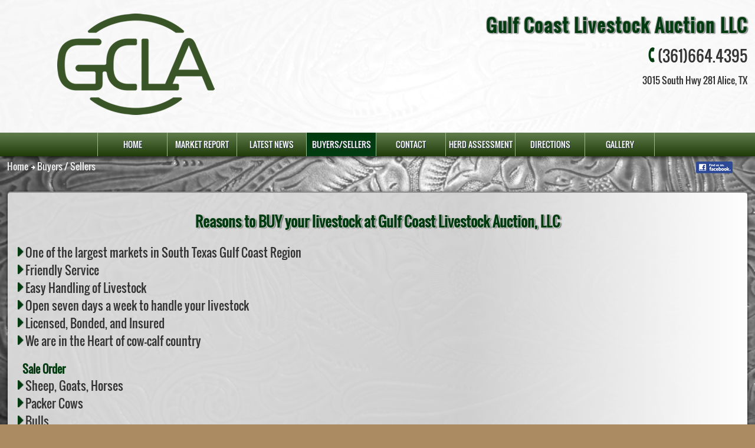

--- FILE ---
content_type: text/html
request_url: https://www.gulfcoastlivestock.com/buyers-sellers/
body_size: 6623
content:
<!DOCTYPE html>
<html lang="en" x-ms-format-detection="none">
<head>
<title>Cattle Livestock buyer seller in Texas | Alice Texas</title>
<meta name="description" content="Livestock cattle  market auction in Alice Texas that offers market report for the Gulf Coast region of Texas." />
<meta name="abstract" content="Gulf Coast Livestock Auction, LLC | Livestock Market | Alice Texas" />
<meta name="MSSmartTagsPreventParsing" content="true" />
<meta name="rating" content="general" />
<meta name="distribution" content="global" />
<meta name="classification" content="Livestock: Auction: Market" />
<meta name="revisit" content="15 Days" />
<meta name="robots" content="index,follow all" />
<meta http-equiv="Content-Type" content="text/html; charset=utf-8" />
<meta name="author" content="https://www.gulfcoastlivestock.com" />
<link rel="canonical" href="https://www.gulfcoastlivestock.com" />
<meta name="copyright" content="Copyright 2021 All Rights Reserved." />
<meta name="viewport" content="width=device-width, initial-scale=1">
<!-- Gulf Coast Livestock Auction, LLC | Livestock Market | Alice Texas -->
<style>
ol,ul{list-style:none;}
*{margin:0;padding:0;}
#content:after{content:"";position:fixed;top:0;height:100vh;left:0;right:0;padding:0;z-index:-1;background: url('../images/bg2.jpg') center;-webkit-background-size: cover;-moz-background-size: cover;-o-background-size: cover;background-size: cover}
.flexcontainer { margin: 0;padding: 0;width: 100%;display:-webkit-flex;display: flex;-webkit-flex-flow:row wrap;flex-flow:row wrap;}
.fit100{max-width:100%;height:auto;}
.fit90{max-width:90%;height:auto;}
.bottom20{margin-bottom:20px;}
#header{width:100%;max-width:1900px;margin:0 auto;min-height:90px;background:rgba(255,255,255,0.95);}
.topleft {text-align:center;}.topright {text-align:right;padding-right:1%}.topleft,.topright {width:100%;padding:20px 0; }
@media(min-width:970px){.topleft{width:36%;-webkit-order:1;order:1;}.topright{width:63%;-webkit-order:2;order:2;}}
@media all and (max-width: 970px){.topleft,.topright{text-align:center;padding:0;}}
.phone{font-size:26px;padding-top:10px;}
.address{font-size:16px;padding-top:10px;}
.clearfix:before,.clearfix:after {content: " ";display: table;}
.clearfix:after {clear: both;}
.clearfix {*zoom: 1;}
nav {height: 40px;width: 100%;max-width:1900px;margin:0 auto;font-size:14px;text-transform:uppercase;position: relative;-webkit-box-shadow: 0px 7px 6px -5px rgba(0,0,0,0.75);-moz-box-shadow: 0px 7px 6px -5px rgba(0,0,0,0.75);box-shadow: 0px 7px 6px -5px rgba(0,0,0,0.75);background: #627d4d;background: -moz-linear-gradient(top, #627d4d 0%, #1f3b08 100%);background: -webkit-linear-gradient(top, #627d4d 0%,#1f3b08 100%);background: linear-gradient(to bottom, #627d4d 0%,#1f3b08 100%);filter: progid:DXImageTransform.Microsoft.gradient( startColorstr='#627d4d', endColorstr='#1f3b08',GradientType=0 );}
nav ul {padding: 0;margin: 0 auto;width: 950px;height: 40px;}
nav li {display: inline;float: left;}
nav a {color: #fff;display: inline-block;width: 118px;text-align: center;text-decoration: none;line-height: 40px;text-shadow: 1px 1px 0px #283744;}
nav li a {border-right: 1px solid #aaa;box-sizing:border-box;-moz-box-sizing:border-box;-webkit-box-sizing:border-box;}
.first{border-left: 1px solid #aaa;}
nav a:hover, nav a:active {background-color:#002B0B;}
nav a#pull {display: none;}
@media screen and (max-width: 970px) {nav { height: auto;}nav ul {width: 99%;display: block;height: auto;}nav li {width: 50%;float: left;position: relative;}nav li a {border-bottom: 1px solid #576979;border-right:none;border-left:none;}nav a {text-align: left;width:100%;text-indent: 25px;}}
@media only screen and (max-width :970px) {nav {border-bottom: 0;}nav ul {display: none;height: auto;}nav a#pull {display: block;background-color:#001100;width: 100%;position: relative;}nav a#pull:after {content:"";background: url('../images/nav-icon.png') no-repeat;width: 30px;height: 30px;display: inline-block;position: absolute;right: 15px;top: 10px;}}
@media only screen and (max-width :970px) {nav li {display: block;float: none;width: 100%;}nav li a {border-bottom: 1px solid #aaa;}}
.over {background-color: #003C0F;}
.homebar{width:100%;max-width:1900px;margin:0 auto;min-height:35px;}
.homeleft{padding-top:5px;}.homeright{text-align:right;padding-top:5px;padding-right:1%;}.homeleft,.homeright {width:100%; }
@media(min-width:970px){.homeleft{width:48%;-webkit-order:1;order:1;}.homeright{width:49%;-webkit-order:2;order:2;}}
@media all and (max-width: 970px){.homeleft{}.homeright{text-align:center;padding-left:0;padding-right:0}}
.homeline{padding-left:2%;}
.homelink,.homeline{color:#eee;}
.homelink:hover{color:#fff;border-bottom: 1px dashed;}
</style>
<script>var cb = function() {var l = document.createElement('link'); l.rel = 'stylesheet';l.href = '../style.css';var h = document.getElementsByTagName('head')[0]; h.parentNode.insertBefore(l, h);};var raf = requestAnimationFrame || mozRequestAnimationFrame ||webkitRequestAnimationFrame || msRequestAnimationFrame;if (raf) raf(cb);else window.addEventListener('load', cb);</script>
</head>
<body>
<div id="content">
<div id="header">
<div class="flexcontainer">
<div class="topleft">
<a href="https://www.gulfcoastlivestock.com"><img class="hover fit100" src="../images/logo.png" alt="Gulf Coast Livestock auction & market  Alice Texas"title="Gulf Coast Livestock auction & market  Alice Texas"></a>
</div><!--/topleft -->
<div class="topright">
<h1 class="businessname">Gulf Coast Livestock Auction LLC</h1>
<p class="phone"><i class="fa fa-phone"></i>(361)664.4395</p>
<p class="address">3015 South Hwy 281 Alice, TX</p>
</div><!--/topright -->
</div><!--/flexcontainer -->
</div><!--/header -->

<nav class="clearfix">
<ul class="clearfix">
<li class="first"><a href="https://www.gulfcoastlivestock.com">home</a>
<li><a href="../livestock-market-report">market report</a></li>
<li><a href="../news">latest news</a></li>
<li class="over"><a href="../buyers-sellers">buyers/sellers</a></li>
<li><a href="../contact-livestock-auction">contact</a></li>
<li><a href="../herd-assessments">Herd Assessment</a></li>
<li><a href="../directions">directions</a></li>
<li><a href="../pictures-livestock-auction">gallery</a></li>
</ul>
<a href="#" id="pull">Menu</a>
</nav>
<div class="homebar">
<div class="flexcontainer">
<div class="homeleft">
<p class="homeline"><a class="homelink " href="https://www.gulfcoastlivestock.com">Home</a><i class="fa fa-arrow-right"></i> Buyers / Sellers</p>
</div><!--/homeleft -->
<div class="homeright">
<a target="_blank" href="https://www.facebook.com/pages/Gulf-Coast-Livestock-Market-LLC/200655653291707"><img class="facebook hover" alt="find us on Facebook"src="../images/facebook.png"></a>
</div><!--/homeright -->
</div><!--/flexcontainer -->
</div><!--/homebar -->
<div id="middle">
<div class="midcontain">
<div class="midpadding">

<style>
.h2{color:#003C0F;text-align:center;font-size:24px;padding:20px 0;text-shadow:-1px -1px 0 #ccc,1px -1px 0 #ccc,-1px 1px 0 #ccc,1px 1px 0 #ccc,2px 1px 2px #333;}
.h3{color:#003C0F;font-size:18px;}
</style>
<h2 class="h2">Reasons to BUY your livestock at Gulf Coast Livestock Auction, LLC</h2>
<p class="roll"><a class="indent"></a><i class="fa fa-caret-right"></i>One of the largest markets in South Texas Gulf Coast Region</p> 
<p class="roll"><a class="indent"></a><i class="fa fa-caret-right"></i>Friendly Service</p> 
<p class="roll"><a class="indent"></a><i class="fa fa-caret-right"></i>Easy Handling of Livestock</p> 
<p class="roll"><a class="indent"></a><i class="fa fa-caret-right"></i>Open seven days a week to handle your livestock</p> 
<p class="roll"><a class="indent"></a><i class="fa fa-caret-right"></i>Licensed, Bonded, and Insured</p> 
<p class="roll bottom20"><a class="indent"></a><i class="fa fa-caret-right"></i>We are in the Heart of cow-calf country</p> 

  	
<h3 class="h3">Sale Order</h3>
<p class="roll"><a class="indent"></a><i class="fa fa-caret-right"></i>Sheep, Goats, Horses</p> 
<p class="roll"><a class="indent"></a><i class="fa fa-caret-right"></i>Packer Cows</p> 
<p class="roll"><a class="indent"></a><i class="fa fa-caret-right"></i>Bulls</p> 
<p class="roll"><a class="indent"></a><i class="fa fa-caret-right"></i>Stocker Cows</p> 
<p class="roll"><a class="indent"></a><i class="fa fa-caret-right"></i>Cow-Calf Pairs</p> 
<p class="roll"><a class="indent"></a><i class="fa fa-caret-right"></i>Calves</p> 
<p class="roll bottom20"><a class="indent"></a><i class="fa fa-caret-right"></i>Yearlings</p> 

<div class="line2"></div>

<h2 class="h2">Reasons to SELL your livestock at Gulf Coast Livestock Auction, LLC</h2>
&nbsp;
<p class="roll"><a class="indent"></a><i class="fa fa-caret-right"></i>We have a large buyer attendance</p>
<p class="roll"><a class="indent"></a><i class="fa fa-caret-right"></i>One of the largest markets in South Texas Gulf Coast Region</p>
<p class="roll"><a class="indent"></a><i class="fa fa-caret-right"></i>Friendly Service</p>
<p class="roll"><a class="indent"></a><i class="fa fa-caret-right"></i>Prompt Payment</p>
<p class="roll"><a class="indent"></a><i class="fa fa-caret-right"></i>Easy Handling of Livestock</p>
<p class="roll"><a class="indent"></a><i class="fa fa-caret-right"></i>All consignments welcome</p>
<p class="roll"><a class="indent"></a><i class="fa fa-caret-right"></i>Open seven days a week to handle your livestock</p>
<p class="roll"><a class="indent"></a><i class="fa fa-caret-right"></i>Licensed, Bonded, and Insured</p>
<p class="roll"><a class="indent"></a><i class="fa fa-caret-right"></i>Cowboys, Trucks and Hauling Available</p>
<p class="roll bottom20"><a class="indent"></a><i class="fa fa-caret-right"></i>We are in the Heart of cow-calf country</p>


<h3 class="h3">Sale Order</h3>
<p class="roll"><a class="indent"></a><i class="fa fa-caret-right"></i>Sheep, Goats, Horses</p> 
<p class="roll"><a class="indent"></a><i class="fa fa-caret-right"></i>Packer Cows</p> 
<p class="roll"><a class="indent"></a><i class="fa fa-caret-right"></i>Bulls</p> 
<p class="roll"><a class="indent"></a><i class="fa fa-caret-right"></i>Stocker Cows</p> 
<p class="roll"><a class="indent"></a><i class="fa fa-caret-right"></i>Cow-Calf Pairs</p> 
<p class="roll"><a class="indent"></a><i class="fa fa-caret-right"></i>Calves</p> 
<p class="roll bottom20"><a class="indent"></a><i class="fa fa-caret-right"></i>Yearlings</p> 

<p class="para">Our Fees - <i>Effective October 30, 2024</i></p>
<h3 class="h3">Commission fees:</h3>
<p class="roll"><a class="indent"></a><i class="fa fa-caret-right"></i>Cattle:  4% on all sales, with a minimum of $20.00/head minimum</p>
<p class="roll"><a class="indent"></a><i class="fa fa-caret-right"></i>Horses & Mules: 6% on all sales, with a minimum of $25.00/head minimum</p>
<p class="roll bottom20"><a class="indent"></a><i class="fa fa-caret-right"></i>Sheep & Goats: 4% gross sales $12.00/head minimum</p>

<h3 class="h3">Yardage Charges</h3>
<p class="roll"><a class="indent"></a><i class="fa fa-caret-right"></i>Cattle:   $2.00/head</p>
<p class="roll"><a class="indent"></a><i class="fa fa-caret-right"></i>Horses & Mules: $3.00/head</p>
<p class="roll bottom20"><a class="indent"></a><i class="fa fa-caret-right"></i>Sheep & Goats: $2.00/head</p>

<h3 class="h3">Insurance</h3>
<p class="roll bottom20"><a class="indent"></a><i class="fa fa-caret-right"></i>.0035 x Gross Proceeds</p>

<h3 class="h3">Hay</h3>
<p class="roll"><a class="indent"></a><i class="fa fa-caret-right"></i>Cattle:   $2.00/head/day</p>
<p class="roll"><a class="indent"></a><i class="fa fa-caret-right"></i>Horses & Mules: $2.00/head/day</p>
<p class="roll bottom20"><a class="indent"></a><i class="fa fa-caret-right"></i>Sheep & Goats: $2.00/head/day</p>

<h3 class="h3">Vet Charges</h3>
<p class="roll"><a class="indent"></a><i class="fa fa-caret-right"></i>Palpate: $10.00/head</p>
<p class="roll bottom20"><a class="indent"></a><i class="fa fa-caret-right"></i>ID Tagging: $3.00/head</p>

<h3 class="h3">Special Sales or Unusual Services</h3>
<p class="para">Special selling and marketing services, such as involved in featured registered cattle and calf sales, not usually required in handling livestock for sale and other than specified, will be charged under special arrangements.</p>


<h3 class="h3">Other Charges and Fees</h3>
<p class="roll"><a class="indent"></a><i class="fa fa-caret-right"></i>Check Off money will be collected as stated by Federal and State law.</p>
<p class="roll"><a class="indent"></a><i class="fa fa-caret-right"></i>Sheep & Goat Tagging Fee: $3.00/head</p>
<p class="roll bottom20"><a class="indent"></a><i class="fa fa-caret-right"></i>Pass Out: $20.00/head</p>

</div><!--/middle -->
</div><!--/midpadding -->
</div><!--/midcontain -->
<div id="footer">
<div class="flexcontainer">
<div class="botleft">
</div><!--/botleft -->
<div class="botleft2">
<a href="https://www.gulfcoastlivestock.com"><img class="hover fit100" src="../images/logo.png" alt="Gulf Coast Livestock auction & market  Alice Texas"title="Gulf Coast Livestock auction & market  Alice Texas"></a>
<p class="businessname">Gulf Coast Livestock Auction LLC</p>
<p class="businesslocation">3015 South Hwy 281</p>
<p class="businesslocation">Alice, TX 78333</p>
<p class="tele"><i class="fa fa-phone"></i>(361)664.4395</p>
</div><!--/botleft2 -->
<div class="botright">
</div><!--/botright -->
</div><!--/flexcontainer -->
</div><!--/footer -->
<div id="cp">
<p class="vicwdcopyright">Copyright<span class="copy">&#169;</span> 2008<script>var d=new Date();yr=d.getFullYear();if (yr!=2008)document.write("-"+yr);</script> <img class="vicwdicon"src="../images/victoriawebdesignlogoicon.png"alt="Victoria Web Design : Fully Managed Websites"><a class="vicwd"target="_blank" href="https://www.victoriawebdesign.com"title="&#8618; Visit Victoria Web Design &#10084; Fully Managed Websites &#10069;">Victoria Web Design</a></p>
</div><!--/cp -->
<script src="https://ajax.googleapis.com/ajax/libs/jquery/2.1.4/jquery.min.js"></script>
<!--up2016--><p class="gototop"><span class=""><i class="fa fa-arrow-circle-up faa-pulse animated-hover"></i></span></p><script>(function(c,b,a,d){c.gototop=function(g,f){var i=0;var e=c("html, body");var h=this;h.$el=c(g);h.el=g;h.$el.data("gototop",h);h.initialize=function(){h.options=c.extend({},c.gototop.defaultOptions,f);h.listen()};h.listen=function(){b.addEventListener("scroll",h.getScrollPosition,false);h.$el.on("click",{position:h.options.position,duration:h.options.duration},h.scrolltotop)};h.getScrollPosition=function(){i=a.body.scrollTop||b.pageYOffset;h.checkPosition()};h.checkPosition=function(){if(i>=h.options.visibleAt){h.$el.show();h.$el.addClass(h.options.classname)}else{h.$el.removeClass(h.options.classname)}};h.scrolltotop=function(j){e.animate({scrollTop:j.data.position},j.data.duration)};h.initialize()};c.fn.gototop=function(e){return this.each(function(){var f=new c.gototop(this,e)})}}(jQuery,window,document));</script><script>$(function(){$(".gototop").gototop({position:0,duration:1000,visibleAt:200,classname:"isvisible"})});</script>
</div><!--/content -->
</body>
<link rel="shortcut icon" href="../favicon.ico">
<!--nav --><script>$(function() {var pull= $('#pull');menu= $('nav ul');menuHeight=menu.height();$(pull).on('click', function(e) {e.preventDefault();menu.slideToggle();});$(window).resize(function(){var w = $(window).width();if(w > 320 && menu.is(':hidden')) {menu.removeAttr('style');}});});</script>
<!--share--><script>!function(a,b,c){function d(a,c){var d=b(a);d.data(f,this),this._$element=d,this.shares=[],this._init(c),this._render()}var e="JSSocials",f=e,g=function(a,c){return b.isFunction(a)?a.apply(c,b.makeArray(arguments).slice(2)):a},h=/(\.(jpeg|png|gif|bmp)$|^data:image\/(jpeg|png|gif|bmp);base64)/i,i=/(&?[a-zA-Z0-9]+=)\{([a-zA-Z0-9]+)\}/g,j={G:1e9,M:1e6,K:1e3},k=[];d.prototype={url:"",text:"",showLabel:function(a){return this.showCount===!1?a>this.smallScreenWidth:a>=this.largeScreenWidth},showCount:function(a){return a<=this.smallScreenWidth?"inside":!0},smallScreenWidth:640,largeScreenWidth:1024,resizeTimeout:200,elementClass:"jssocials",sharesClass:"jssocials-shares",shareClass:"jssocials-share",shareButtonClass:"jssocials-share-button",shareLinkClass:"jssocials-share-link",shareLogoClass:"jssocials-share-logo",shareLabelClass:"jssocials-share-label",_init:function(a){this._initDefaults(),b.extend(this,a),this._initShares(),this._attachWindowResizeCallback()},_initDefaults:function(){this.url=a.location.href,this.text=b("meta[name=description]").attr("content")||b("title").text()},_initShares:function(){this.shares=b.map(this.shares,b.proxy(function(a){"string"==typeof a&&(a={share:a});var c=a.share&&k[a.share];if(!c&&!a.renderer)throw Error("Share '"+a.share+"' is not found");return b.extend({url:this.url,text:this.text},c,a)},this))},_attachWindowResizeCallback:function(){b(a).on("resize",b.proxy(this._windowResizeHandler,this))},_detachWindowResizeCallback:function(){b(a).off("resize",this._windowResizeHandler)},_windowResizeHandler:function(){(b.isFunction(this.showLabel)||b.isFunction(this.showCount))&&(a.clearTimeout(this._resizeTimer),this._resizeTimer=setTimeout(b.proxy(this.refresh,this),this.resizeTimeout))},_render:function(){this._clear(),this._defineOptionsByScreen(),this._$element.addClass(this.elementClass),this._$shares=b("<div>").addClass(this.sharesClass).appendTo(this._$element),this._renderShares()},_defineOptionsByScreen:function(){this._screenWidth=b(a).width(),this._showLabel=g(this.showLabel,this,this._screenWidth),this._showCount=g(this.showCount,this,this._screenWidth)},_renderShares:function(){b.each(this.shares,b.proxy(function(a,b){this._renderShare(b)},this))},_renderShare:function(a){var c;c=b.isFunction(a.renderer)?b(a.renderer()):this._createShare(a),c.addClass(this.shareClass).addClass(a.share?"jssocials-share-"+a.share:"").addClass(a.css).appendTo(this._$shares)},_createShare:function(a){var c=b("<div>"),d=this._createShareLink(a).appendTo(c);if(this._showCount){var e="inside"===this._showCount,f=e?d:b("<div>").addClass(this.shareCountBoxClass).appendTo(c);f.addClass(e?this.shareLinkCountClass:this.shareCountBoxClass),this._renderShareCount(a,f)}return c},_createShareLink:function(a){var c=b("<a>").addClass(this.shareLinkClass).attr({href:this._getShareUrl(a),target:"_blank"}).append(this._createShareLogo(a));return this._showLabel&&c.append(this._createShareLabel(a)),c},_getShareUrl:function(a){var b=g(a.shareUrl,a);return this._formatShareUrl(b,a)},_createShareLogo:function(a){var c=a.logo,d=h.test(c)?b("<img>").attr("src",a.logo):b("<i>").addClass(c);return d.addClass(this.shareLogoClass),d},_createShareLabel:function(a){return b("<span>").addClass(this.shareLabelClass).text(a.label)},_renderShareCount:function(a,c){var d=b("<span>").addClass(this.shareCountClass);c.addClass(this.shareZeroCountClass).append(d),this._loadCount(a).done(b.proxy(function(a){a&&(c.removeClass(this.shareZeroCountClass),d.text(a))},this))},_loadCount:function(a){var c=b.Deferred(),d=this._getCountUrl(a);if(!d)return c.resolve(0).promise();var e=b.proxy(function(b){c.resolve(this._getCountValue(b,a))},this);return b.getJSON(d).done(e).fail(function(){b.get(d).done(e).fail(function(){c.resolve(0)})}),c.promise()},_getCountUrl:function(a){var b=g(a.countUrl,a);return this._formatShareUrl(b,a)},_getCountValue:function(a,c){var d=(b.isFunction(c.getCount)?c.getCount(a):a)||0;return"string"==typeof d?d:this._formatNumber(d)},_formatNumber:function(a){return b.each(j,function(b,c){return a>=c?(a=parseFloat((a/c).toFixed(2))+b,!1):void 0}),a},_formatShareUrl:function(b,c){return b.replace(i,function(b,d,e){var f=c[e]||"";return f?d+a.encodeURIComponent(f):""})},_clear:function(){a.clearTimeout(this._resizeTimer),this._$element.empty()},refresh:function(){this._render()},destroy:function(){this._clear(),this._detachWindowResizeCallback(),this._$element.removeClass(this.elementClass).removeData(f)},option:function(a,b){return 1===arguments.length?this[a]:(this[a]=b,void this.refresh())}},b.fn.jsSocials=function(a){var e=b.makeArray(arguments),g=e.slice(1),h=this;return this.each(function(){var e,i=b(this),j=i.data(f);if(j)if("string"==typeof a){if(e=j[a].apply(j,g),e!==c&&e!==j)return h=e,!1}else j._detachWindowResizeCallback(),j._init(a),j._render();else new d(i,a)}),h};var l=function(a){var c;b.isPlainObject(a)?c=d.prototype:(c=k[a],a=arguments[1]||{}),b.extend(c,a)};a.jsSocials={Socials:d,shares:k,setDefaults:l}}(window,jQuery),function(a,b,c){b.extend(c.shares,{twitter:{label:"Tweet",logo:"fa fa-twitter",shareUrl:"https://twitter.com/share?url={url}&text={text}&via={via}&hashtags={hashtags}"},facebook:{label:"Like",logo:"fa fa-facebook",shareUrl:"https://facebook.com/sharer/sharer.php?u={url}",getCount:function(a){return a.data.length&&a.data[0].total_count||0}},googleplus:{label:"+1",logo:"fa fa-google-plus",shareUrl:"https://plus.google.com/share?url={url}"},linkedin:{label:"Share",logo:"fa fa-linkedin",shareUrl:"https://www.linkedin.com/shareArticle?url={url}"},pinterest:{label:"Pin it",logo:"fa fa-pinterest",shareUrl:"https://pinterest.com/pin/create/bookmarklet/?media={media}&url={url}&description={text}"}})}(window,jQuery,window.jsSocials);</script>
<!--share--><script>$(function() {var url = "https://www.gulfcoastlivestock.com/buyers-sellers";var text = "";$("#shareIcons").jsSocials({url: url,text: text,showLabel: false,showCount: false,shares: ["facebook", "twitter", "pinterest", "linkedin"]});$("#shareStandard").jsSocials({showLabel: false,showCount: false,shares: [{renderer: function() {var $result = $("<div>");var script = document.createElement("script");script.text = "(function(d, s, id) {var js, fjs = d.getElementsByTagName(s)[0]; if (d.getElementById(id)) return; js = d.createElement(s); js.id = id; js.src = \"//connect.facebook.net/ru_RU/sdk.js#xfbml=1&version=v2.3\"; fjs.parentNode.insertBefore(js, fjs); }(document, 'script', 'facebook-jssdk'));";$result.append(script);$("<div>").addClass("fb-share-button").attr({ "data-href": "https://developers.facebook.com/docs/plugins/", "data-layout": "button_count"}).appendTo($result);return $result;}}, {renderer: function() {var $result = $("<div>");var script = document.createElement("script");script.src = "//platform.linkedin.com/in.js";$result.append(script);$("<script>").attr({ type: "IN/Share", "data-counter": "right" }).appendTo($result);return $result;}}, { renderer: function() {var $result = $("<div>");var script = document.createElement("script");script.src = "//assets.pinterest.com/js/pinit.js";$result.append(script);$("<img>").attr("src", "//assets.pinterest.com/images/pidgets/pin_it_button.png").append($("<a>").attr({ "href": "https://www.pinterest.com/pin/create/button/", "data-pin-do": "buttonPin"})).appendTo($result);return $result; }}, {renderer: function() {var $result = $("<div>"); var script = document.createElement("script");script.text = "window.twttr=(function(d,s,id){var js,fjs=d.getElementsByTagName(s)[0],t=window.twttr||{};if(d.getElementById(id))return t;js=d.createElement(s);js.id=id;js.src=\"https://platform.twitter.com/widgets.js\";fjs.parentNode.insertBefore(js,fjs);t._e=[];t.ready=function(f){t._e.push(f);};return t;}(document,\"script\",\"twitter-wjs\"));";$result.append(script); $("<a>").addClass("twitter-share-button").text("Tweet").attr("href", "https://twitter.com/share").appendTo($result);return $result;}}] }); });</script>
<!-- orphanwords --><script>(function(A){A.fn.deOrphan=function(){function B(C){A(C).contents().each(function(D,E){if(E.nodeType===3&&(typeof(E.textContent)!=="undefined")){E.textContent=E.nodeValue.replace(/ (\S*)$/,"\u00A0$1")}else{B(E)}})}return this.each(function(C,D){B(D)})}})(jQuery);</script><script>$('.para,.para0,.parac,.roll').deOrphan();</script>
</html>
<script>
  (function(i,s,o,g,r,a,m){i['GoogleAnalyticsObject']=r;i[r]=i[r]||function(){
  (i[r].q=i[r].q||[]).push(arguments)},i[r].l=1*new Date();a=s.createElement(o),
  m=s.getElementsByTagName(o)[0];a.async=1;a.src=g;m.parentNode.insertBefore(a,m)
  })(window,document,'script','//www.google-analytics.com/analytics.js','ga');

  ga('create', 'UA-61611804-3', 'auto');
  ga('send', 'pageview');

</script>


--- FILE ---
content_type: text/css
request_url: https://www.gulfcoastlivestock.com/style.css
body_size: 2871
content:
@font-face {font-family:oswald;src: url("fonts/oswald.woff");}
@font-face {font-family:ubuntu;src: url("fonts/ubuntu.woff");}
@font-face{font-family:'fontawesome';src:url('fonts/fontawesome-webfont.woff') format('woff');font-weight:normal;font-style:normal}.fa{display:inline-block;font:normal normal normal 14px/1 FontAwesome;font-size:inherit;text-rendering:auto;-webkit-font-smoothing:antialiased;-moz-osx-font-smoothing:grayscale;transform:translate(0, 0)}.fa-share-alt:before{content:"\f1e0";}.fa-facebook:before{content:"\f09a"}.fa-twitter:before{content:"\f099"}.fa-pinterest:before{content:"\f0d2"}.fa-linkedin:before{content:"\f0e1"}.fa-google-plus:before{content:"\f0d5"}.fa-map-marker:before{content:"\f041"}.fa-fax:before{content:"\f1ac"}.fa-phone:before{content:"\f095"}.fa-envelope-o:before{content:"\f003"}.fa-arrow-right:before{content:"\f061"}.fa-arrow-circle-up:before{content:"\f0aa"}.fa-caret-right:before{content:"\f0da"}.fa-phone-square:before{content:"\f098"}.fa-file-pdf-o:before{content:"\f1c1";}.fa-bullhorn:before{content:"\f0a1";}.fa-calendar:before{content:"\f073";}.fa-clock-o:before{content:"\f017";}.fa-share:before{content:"\f064";}.fa-thumbs-up:before{content:"\f164";}.fa-comment:before{content:"\f075";}.fa-external-link-square:before{content:"\f14c";}
body{font-family:oswald,Arial, Helvetica, sans-serif;font-size: medium;font-weight: normal;font-style: normal;font-variant: normal;color: #333;background-color: #AB8B62;}
ol, ul { list-style: none; }
img{ border:none; }
a{text-decoration:none;border:none;outline: 0;}
html, body {width: 100%;height:100%; margin:0; padding:0;}
a[href^=tel]{color:inherit;text-decoration:none;}
.fa-arrow-circle-up{font-size:46px;color:rgba(255,255,255,0.8);text-shadow:-1px -1px 1px #333}
.gototop{z-index:99999999999;display:none;-webkit-animation:hide 350ms ease-out forwards 1;animation:hide 350ms ease-out forwards 1;position:fixed;bottom:30px;right:8px;-webkit-transition:background-color 100ms ease-in-out;transition:background-color 100ms ease-in-out;cursor:pointer}
.gototop>span{display:inline-block;-webkit-transition:transform 100ms 100ms ease-in-out;transition:transform 100ms 100ms ease-in-out}
.gototop:hover>span,.gototop:focus>span{-webkit-transform:translateY(-6px);transform:translateY(-6px);}
.isvisible{-webkit-animation:show 1s ease-out forwards 1;animation:show 1s ease-out forwards 1}@-webkit-keyframes hide{0%{opacity:1;-webkit-transform:translateY(0)}25%{opacity:.5;-webkit-transform:rotate(-3deg) translateY(-40px)}75%{-webkit-transform:rotate(3deg)}100%{opacity:0;-webkit-transform:translateY(100px)}}@keyframes hide{0%{opacity:1;transform:translateY(0)}25%{opacity:.5;transform:rotate(-3deg) translateY(-40px)}75%{transform:rotate(3deg)}100%{opacity:0;transform:translateY(100px)}}@-webkit-keyframes show{0%{-webkit-transform:rotate(0deg)}25%{opacity:.5;-webkit-transform:rotate(-3deg) translateY(-40px)}75%{-webkit-transform:rotate(3deg)}100%{opacity:1;-webkit-transform:rotate(0deg)}}@keyframes show{0%{transform:rotate(0deg)}25%{opacity:.5;transform:rotate(-3deg) translateY(-40px)}75%{transform:rotate(3deg)}100%{opacity:1;transform:rotate(0deg)}}
.faa-pulse.animated,.faa-pulse.animated-hover:hover,.faa-parent.animated-hover:hover>.faa-pulse{-webkit-animation:pulse 2s linear infinite;animation:pulse 2s linear infinite}
.faa-pulse.animated.faa-fast,.faa-pulse.animated-hover.faa-fast:hover,.faa-parent.animated-hover:hover>.faa-pulse.faa-fast{-webkit-animation:pulse 1s linear infinite;animation:pulse 1s linear infinite}
.faa-pulse.animated.faa-slow,.faa-pulse.animated-hover.faa-slow:hover,.faa-parent.animated-hover:hover>.faa-pulse.faa-slow{-webkit-animation:pulse 3s linear infinite;animation:pulse 3s linear infinite}
@-webkit-keyframes pulse{0%{-webkit-transform:scale(1.1);transform:scale(1.1)}50%{-webkit-transform:scale(0.8);transform:scale(0.8)}100%{-webkit-transform:scale(1.1);transform:scale(1.1)}}@keyframes pulse{0%{-webkit-transform:scale(1.1);-ms-transform:scale(1.1);transform:scale(1.1)}50%{-webkit-transform:scale(0.8);-ms-transform:scale(0.8);transform:scale(0.8)}100%{-webkit-transform:scale(1.1);-ms-transform:scale(1.1);transform:scale(1.1)}}
.indent {padding-left:10px;}
@media all and (max-width: 600px){.indent {padding-left:35px;}}
.fa-caret-right{color:#003C0F;margin-left:22px;font-size:28px;position:absolute;text-shadow:1px 0px 1px #666}
.roll {padding-left: 30px;text-indent:-35px;color:#333;font-size:20px;}
@media all and (max-width: 600px){.roll {padding-left:10px;}}
.para{color:#333;font-size:18px;margin-bottom:20px;text-align:justify;font-family:ubuntu}
.parac{color:#333;font-size:20px;margin-bottom:0px;text-align:center;font-family:ubuntu}
.para0{color:#333;font-size:18px;margin-bottom:0px;text-align:justify;font-family:ubuntu}
.line {height: 3px; width:100%;margin-top:50px;background-image: -webkit-linear-gradient(left, rgba(255,255,255,0), rgba(255,255,255,0.25), rgba(255,255,255,0));background-image:-moz-linear-gradient(left, rgba(255,255,255,0), rgba(255,255,255,0.25), rgba(255,255,255,0));background-image:-ms-linear-gradient(left, rgba(255,255,255,0), rgba(255,255,255,0.25), rgba(255,255,255,0));background-image:-o-linear-gradient(left, rgba(255,255,255,0), rgba(255,255,255,0.25), rgba(255,255,255,0));}
.line2 {height: 3px; width:100%;margin-top:4px;background-image: -webkit-linear-gradient(left, rgba(60,60,60,0), rgba(60,60,60,0.25), rgba(60,60,60,0));background-image:-moz-linear-gradient(left, rgba(60,60,60,0), rgba(60,60,60,0.25), rgba(60,60,60,0));background-image:-ms-linear-gradient(left, rgba(60,60,60,0), rgba(60,60,60,0.25), rgba(60,60,60,0));background-image:-o-linear-gradient(left, rgba(60,60,60,0), rgba(60,60,60,0.25), rgba(60,60,60,0));}
.imgright{float:right;margin-left:2%;margin-right:2%;}
@media all and (max-width: 600px){.imgright {display: block;float:none;margin:0px auto 0px auto;}}
.imgleft{float:left;margin-right:2%;}
@media all and (max-width: 600px){.imgleft {display: block;float:none;margin:0px auto 0px auto;}}
img.center {display: block;margin:0 auto;}
.imgrigh{float:right;margin-right:20%;}
@media all and (max-width: 600px){.imgrigh {display: block;float:none;margin:0px auto 0px auto;}}
.hover:hover{opacity:0.80;}
.border{margin:20px; border:2px solid #fff;-webkit-box-shadow: 0px 0px 3px 0px rgba(0,0,0,0.75);-moz-box-shadow: 0px 0px 3px 0px rgba(0,0,0,0.75);box-shadow: 0px 0px 3px 0px rgba(0,0,0,0.75);}
.link{color:#444;font-size:18px;}
.link:hover{color:#000;}
.hovers_item{display:inline-block;vertical-align:top;cursor:pointer;padding:0px 0px 5px 0px;border}
.hovers_effect{position:relative;overflow:hidden;padding:0px 4px 0px 4px;border-radius:3px}
.hovers_effect:before,.hovers_effect:after{content:"";display:block;background-color:#003C0F;width:100%;height:2px;position:absolute;left:0;-ms-transition-property:transform,opacity;-webkit-transition-property:transform,opacity;transition-property:transform,opacity;-ms-transition-duration:.2s;-webkit-transition-duration:.2s;transition-duration:.2s;-ms-transition-timing-function:ease-out;-webkit-transition-timing-function:ease-out;transition-timing-function:ease-out;-ms-transition-delay:0s;-webkit-transition-delay:0s;transition-delay:0s}
.hovers_effect:before{left:0;bottom:0;-webkit-transform:translateZ(0) translate(101%, 0);-ms-transform:translateZ(0) translate(101%, 0);transform:translateZ(0) translate(101%, 0)}
.hovers_effect:after{top:0;-webkit-transform:translateZ(0) translate(-100%, 0);-ms-transform:translateZ(0) translate(-100%, 0);transform:translateZ(0) translate(-100%, 0)}
.hovers_effect:hover:after,.hovers_effect:hover:before{-webkit-transform:translateZ(0) translate(0, 0);-ms-transform:translateZ(0) translate(0, 0);transform:translateZ(0) translate(0, 0);opacity:1}
.hovers_effect:hover .hovers_text:after,.hovers_effect:hover .hovers_text:before{-webkit-transform:translateZ(0) translate(0, 0);-ms-transform:translateZ(0) translate(0, 0);transform:translateZ(0) translate(0, 0);opacity:1}
.hovers_effect .hovers_text:before,.hovers_effect .hovers_text:after{content:"";display:block;background-color:#003C0F;height:100%;width:2px;position:absolute;top:0;-ms-transition-property:transform,opacity;-webkit-transition-property:transform,opacity;transition-property:transform,opacity;-ms-transition-duration:.2s;-webkit-transition-duration:.2s;transition-duration:.2s;-ms-transition-timing-function:ease-out;-webkit-transition-timing-function:ease-out;transition-timing-function:ease-out;-ms-transition-delay:0s;-webkit-transition-delay:0s;transition-delay:0s}
.hovers_effect .hovers_text:before{left:0;-webkit-transform:translateZ(0) translate(0, 100%);-ms-transform:translateZ(0) translate(0, 100%);transform:translateZ(0) translate(0, 100%)}
.hovers_effect .hovers_text:after{right:0;-webkit-transform:translateZ(0) translate(0, -100%);-ms-transform:translateZ(0) translate(0, -100%);transform:translateZ(0) translate(0, -100%)}
.fa-arrow-right{color:#fff;font-size:8px;vertical-align:30%;padding-left:5px;}

.detaillink2{color:#eee;position:relative;border-bottom:1px dotted #eee;}
.detaillink2:hover{color:#fff;border-bottom:none;}
.detaillink2:before {content: "";position:absolute;width:100%;height:1px;bottom:0;left:0;background-color:#fff;visibility:hidden;-webkit-transform:scaleX(0);transform:scaleX(0);-webkit-transition:all 0.3s ease-in-out 0s;transition:all 0.3s ease-in-out 0s;}
.detaillink2:hover:before{visibility:visible;-webkit-transform:scaleX(1);transform:scaleX(1);}

.colored{color:#003C0F}
#middle{width:100%;max-width:1900px;min-height:600px;max-height:700000px;margin:0 auto 100px auto;}
.midcontain{width:98%;min-height:600px;max-height:700000px;margin:20px auto 50px auto;background: rgba(226,226,226,0.91);background: -moz-linear-gradient(left, rgba(226,226,226,0.91) 0%, rgba(219,219,219,0.94) 32%, rgba(209,209,209,0.97) 62%, rgba(247,247,247,1) 94%, rgba(254,254,254,1) 100%);background: -webkit-gradient(left top, right top, color-stop(0%, rgba(226,226,226,0.91)), color-stop(32%, rgba(219,219,219,0.94)), color-stop(62%, rgba(209,209,209,0.97)), color-stop(94%, rgba(247,247,247,1)), color-stop(100%, rgba(254,254,254,1)));background: -webkit-linear-gradient(left, rgba(226,226,226,0.91) 0%, rgba(219,219,219,0.94) 32%, rgba(209,209,209,0.97) 62%, rgba(247,247,247,1) 94%, rgba(254,254,254,1) 100%);background: -o-linear-gradient(left, rgba(226,226,226,0.91) 0%, rgba(219,219,219,0.94) 32%, rgba(209,209,209,0.97) 62%, rgba(247,247,247,1) 94%, rgba(254,254,254,1) 100%);background: -ms-linear-gradient(left, rgba(226,226,226,0.91) 0%, rgba(219,219,219,0.94) 32%, rgba(209,209,209,0.97) 62%, rgba(247,247,247,1) 94%, rgba(254,254,254,1) 100%);background: linear-gradient(to right, rgba(226,226,226,0.91) 0%, rgba(219,219,219,0.94) 32%, rgba(209,209,209,0.97) 62%, rgba(247,247,247,1) 94%, rgba(254,254,254,1) 100%);filter: progid:DXImageTransform.Microsoft.gradient( startColorstr='#e2e2e2', endColorstr='#fefefe', GradientType=1 );border-bottom:2px solid #909090;border-top:2px solid #909090;border-radius:5px;-webkit-box-shadow:0 1px 5px 0 rgba(0,0,0,0.75);-moz-box-shadow:0 1px 5px 0 rgba(0,0,0,0.75);box-shadow:0 1px 5px 0 rgba(0,0,0,0.75);}
.midpadding{padding:10px 2% 40px 2%;}


#footer{width:100%;max-width:1900px;margin:0 auto;min-height:180px;border-top: 3px solid #999;background:rgba(50,50,50,0.95);}

.botleft {text-align:center;}.botleft2 {text-align:center}.botright {text-align:center;}.botleft,.botleft2, .botright {width:100%; padding:30px 0;}
@media (min-width: 970px) {.botleft {width:25%; -webkit-order:1;order:1;}.botleft2 {width:50%; -webkit-order:2;order:2;}.botright {width:25%; -webkit-order:3;order:3;}}
@media all and (max-width: 970px){.botleft,.botright{text-align:center;padding-left:0;padding-right:0;}}
@media all and (max-width: 970px){.botleft {-webkit-order: 2;order: 2;}.botleft2 {webkit-order: 1;order: 1;}.botright {-webkit-order: 3;order: 3;}}





.businessname{color:#003C0F; font-size:30px;letter-spacing:2px;text-shadow:-1px -1px 0 #aaa,1px -1px 0 #aaa,-1px 1px 0 #aaa,1px 1px 0 #aaa,2px 1px 2px #333;}
@media all and (max-width: 970px){.businessname{font-size:26px;}}
@media all and (max-width: 600px){.businessname{font-size:24px;}}
@media all and (max-width: 400px){.businessname{font-size:20px;}}
.businesslocation{color:#ccc;font-size:22px; }
@media all and (max-width: 970px){ .businesslocation{ font-size: 22px;}}
@media all and (max-width: 600px){ .businesslocation { font-size: 18px;  }}
@media all and (max-width: 400px){ .businesslocation { font-size: 14px; }}
.tele{color:#fff;font-size:28px;}
@media all and (max-width: 970px){.tele{ font-size: 26px; }}
@media all and (max-width: 600px){.tele{ font-size: 22px; }}
@media all and (max-width: 400px){.tele{ font-size: 18px;}}
@media all and (max-width: 600px){.telefit{display:none; }}
.fa-phone {font-size:26px;color:#003C0F;padding-right:0px;vertical-align:10%;-ms-transform:rotate(45deg);-webkit-transform:rotate(45deg);transform:rotate(45deg);}

#cp{width:100%;max-width:1900px;min-height:30px;margin: 0 auto;background-color:rgba(0,0,0,0.95);}
@media all and (max-width:970px){#cp {min-height:90px;}}
.vicwdcopyright{color:#eee;font-size:9px;text-align:center;padding:10px 0;font-family:Lucida Sans Unicode, Lucida Grande, Sans-Serif;}
.vicwd{color:#eee;position:relative;border-bottom:1px dotted #aaa;font-size:10px;}
.vicwd:hover{color:#fff;border-bottom:none;}
.vicwd:before {content: "";position:absolute;width:100%;height:1px;bottom:0;left:0;background-color:#fff;visibility:hidden;-webkit-transform:scaleX(0);transform:scaleX(0);-webkit-transition:all 0.3s ease-in-out 0s;transition:all 0.3s ease-in-out 0s;}
.vicwd:hover:before{visibility:visible;-webkit-transform:scaleX(1);transform:scaleX(1);}
.vicwdicon{vertical-align:-30%}
.copy{font-size:8px;vertical-align:20%}


.sharecontainer{width:100%;height:58px;margin:20px auto 20px auto;}
.sharefloat{width:180px;height:inherit;margin: 0 1% 0 auto;padding:5px 2%;}
@media all and (max-width: 970px){.sharefloat{padding-left:0%;margin:0 auto;}}
.sharethis{width:180px;height:17px;color:#eee;text-align:center;font-size:10px;margin-top:10px;}
.jssocials-shares{width:180px;}
.jssocials-shares *{box-sizing:border-box;}
.jssocials-share{display:inline-block;vertical-align:top;margin:0 8px;}
.jssocials-share:first-child{margin-left:0;}
.jssocials-share:last-child{margin-right:0;}
.jssocials-share-link{display:inline-block;text-align:center;text-decoration:none;line-height:1;font-size:40px;}
.jssocials-share-facebook .jssocials-share-link{color:#3b5998;}
.jssocials-share-facebook .jssocials-share-link .jssocials-share-label{color:#3b5998;}
.jssocials-share-facebook .jssocials-share-link:hover,.jssocials-share-facebook .jssocials-share-link:focus,.jssocials-share-facebook .jssocials-share-link:active{color:#2d4373;}
.jssocials-share-facebook .jssocials-share-link:hover .jssocials-share-label,.jssocials-share-facebook .jssocials-share-link:focus .jssocials-share-label,.jssocials-share-facebook .jssocials-share-link:active .jssocials-share-label{color:#2d4373;}
.jssocials-share-twitter .jssocials-share-link{color:#00aced;}
.jssocials-share-twitter .jssocials-share-link .jssocials-share-label{color:#00aced;}
.jssocials-share-twitter .jssocials-share-link:hover,.jssocials-share-twitter .jssocials-share-link:focus,.jssocials-share-twitter .jssocials-share-link:active{color:#0087ba;}
.jssocials-share-twitter .jssocials-share-link:hover .jssocials-share-label,.jssocials-share-twitter .jssocials-share-link:focus .jssocials-share-label,.jssocials-share-twitter .jssocials-share-link:active .jssocials-share-label{color:#0087ba;}
.jssocials-share-linkedin .jssocials-share-link{color:#007bb6;}
.jssocials-share-linkedin .jssocials-share-link .jssocials-share-label{color:#007bb6;}
.jssocials-share-linkedin .jssocials-share-link:hover,.jssocials-share-linkedin .jssocials-share-link:focus,.jssocials-share-linkedin .jssocials-share-link:active{color:#005983;}
.jssocials-share-linkedin .jssocials-share-link:hover .jssocials-share-label,.jssocials-share-linkedin .jssocials-share-link:focus .jssocials-share-label,.jssocials-share-linkedin .jssocials-share-link:active .jssocials-share-label{color:#005983;}
.jssocials-share-pinterest .jssocials-share-link{color:#cb2027;}
.jssocials-share-pinterest .jssocials-share-link .jssocials-share-label{color:#cb2027;}
.jssocials-share-pinterest .jssocials-share-link:hover,.jssocials-share-pinterest .jssocials-share-link:focus,.jssocials-share-pinterest .jssocials-share-link:active{color:#9f191f;}
.jssocials-share-pinterest .jssocials-share-link:hover .jssocials-share-label,.jssocials-share-pinterest .jssocials-share-link:focus .jssocials-share-label,.jssocials-share-pinterest .jssocials-share-link:active .jssocials-share-label{color:#9f191f;}
.jssocials-share-link{-webkit-transition:color 200ms ease-in-out;transition:color 200ms ease-in-out;}
.fa-share-alt{font-size:11px;padding-right:3px;vertical-align:1px;color:#999}

--- FILE ---
content_type: text/plain
request_url: https://www.google-analytics.com/j/collect?v=1&_v=j102&a=1772786295&t=pageview&_s=1&dl=https%3A%2F%2Fwww.gulfcoastlivestock.com%2Fbuyers-sellers%2F&ul=en-us%40posix&dt=Cattle%20Livestock%20buyer%20seller%20in%20Texas%20%7C%20Alice%20Texas&sr=1280x720&vp=1280x720&_u=IEBAAEABAAAAACAAI~&jid=817612818&gjid=1824437611&cid=174124535.1769910526&tid=UA-61611804-3&_gid=1478151841.1769910526&_r=1&_slc=1&z=440172867
body_size: -453
content:
2,cG-BY21FC8RHW